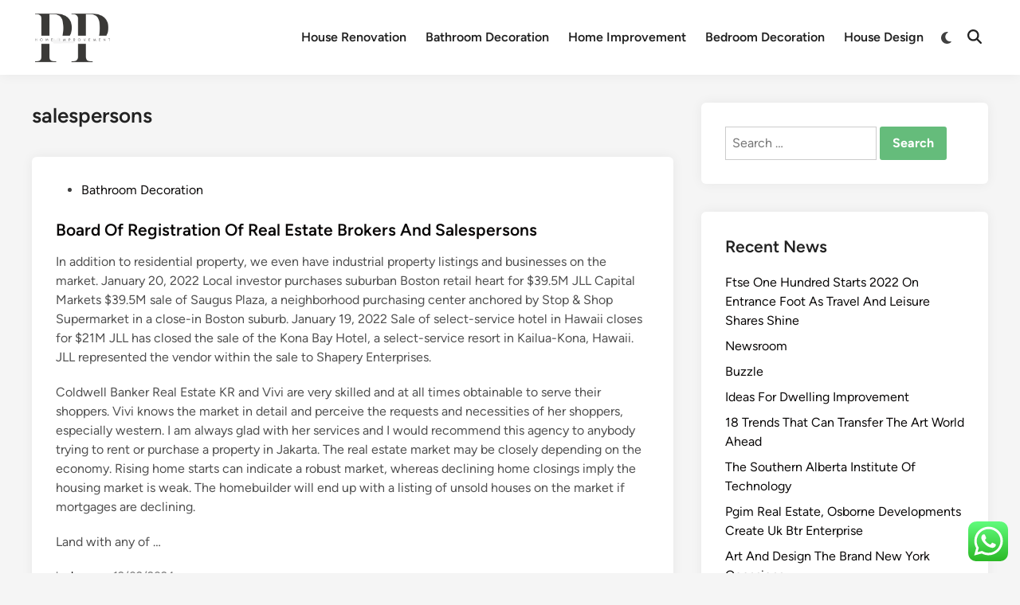

--- FILE ---
content_type: text/html; charset=UTF-8
request_url: https://pranoplaces.com/tag/salespersons
body_size: 11435
content:
<!doctype html><html lang="en-US" prefix="og: https://ogp.me/ns#"><head><meta charset="UTF-8"><meta name="viewport" content="width=device-width, initial-scale=1"><link rel="profile" href="https://gmpg.org/xfn/11"><title>salespersons - PP</title><meta name="robots" content="follow, noindex"/><meta property="og:locale" content="en_US" /><meta property="og:type" content="article" /><meta property="og:title" content="salespersons - PP" /><meta property="og:url" content="https://pranoplaces.com/tag/salespersons" /><meta property="og:site_name" content="PP" /><meta name="twitter:card" content="summary_large_image" /><meta name="twitter:title" content="salespersons - PP" /><meta name="twitter:label1" content="Posts" /><meta name="twitter:data1" content="2" /> <script type="application/ld+json" class="rank-math-schema-pro">{"@context":"https://schema.org","@graph":[{"@type":"Person","@id":"https://pranoplaces.com/#person","name":"PP","image":{"@type":"ImageObject","@id":"https://pranoplaces.com/#logo","url":"https://pranoplaces.com/wp-content/uploads/2024/11/cropped-Pink_And_Blue_Retro_Modern_Y2K_Streetwear_Logo__4_-removebg-preview-1-150x150.png","contentUrl":"https://pranoplaces.com/wp-content/uploads/2024/11/cropped-Pink_And_Blue_Retro_Modern_Y2K_Streetwear_Logo__4_-removebg-preview-1-150x150.png","caption":"PP","inLanguage":"en-US"}},{"@type":"WebSite","@id":"https://pranoplaces.com/#website","url":"https://pranoplaces.com","name":"PP","publisher":{"@id":"https://pranoplaces.com/#person"},"inLanguage":"en-US"},{"@type":"BreadcrumbList","@id":"https://pranoplaces.com/tag/salespersons#breadcrumb","itemListElement":[{"@type":"ListItem","position":"1","item":{"@id":"https://pranoplaces.com","name":"Home"}},{"@type":"ListItem","position":"2","item":{"@id":"https://pranoplaces.com/tag/salespersons","name":"salespersons"}}]},{"@type":"CollectionPage","@id":"https://pranoplaces.com/tag/salespersons#webpage","url":"https://pranoplaces.com/tag/salespersons","name":"salespersons - PP","isPartOf":{"@id":"https://pranoplaces.com/#website"},"inLanguage":"en-US","breadcrumb":{"@id":"https://pranoplaces.com/tag/salespersons#breadcrumb"}}]}</script> <link rel="alternate" type="application/rss+xml" title="PP &raquo; Feed" href="https://pranoplaces.com/feed" /><link rel="alternate" type="application/rss+xml" title="PP &raquo; salespersons Tag Feed" href="https://pranoplaces.com/tag/salespersons/feed" /><link data-optimized="2" rel="stylesheet" href="https://pranoplaces.com/wp-content/litespeed/css/9e79ff11a0852a8a10c3bd621392938a.css?ver=3b088" /> <script src="https://pranoplaces.com/wp-includes/js/jquery/jquery.min.js?ver=3.7.1" id="jquery-core-js"></script> <link rel="https://api.w.org/" href="https://pranoplaces.com/wp-json/" /><link rel="alternate" title="JSON" type="application/json" href="https://pranoplaces.com/wp-json/wp/v2/tags/1757" /><link rel="EditURI" type="application/rsd+xml" title="RSD" href="https://pranoplaces.com/xmlrpc.php?rsd" /><meta name="generator" content="WordPress 6.9" /><link rel="icon" href="https://pranoplaces.com/wp-content/uploads/2024/11/cropped-Pink_And_Blue_Retro_Modern_Y2K_Streetwear_Logo__4_-removebg-preview-1-150x150.png" sizes="32x32" /><link rel="icon" href="https://pranoplaces.com/wp-content/uploads/2024/11/cropped-Pink_And_Blue_Retro_Modern_Y2K_Streetwear_Logo__4_-removebg-preview-1.png" sizes="192x192" /><link rel="apple-touch-icon" href="https://pranoplaces.com/wp-content/uploads/2024/11/cropped-Pink_And_Blue_Retro_Modern_Y2K_Streetwear_Logo__4_-removebg-preview-1.png" /><meta name="msapplication-TileImage" content="https://pranoplaces.com/wp-content/uploads/2024/11/cropped-Pink_And_Blue_Retro_Modern_Y2K_Streetwear_Logo__4_-removebg-preview-1.png" /></head><body class="archive tag tag-salespersons tag-1757 wp-custom-logo wp-embed-responsive wp-theme-hybridmag hybridmag-wide hm-cl-sep hm-right-sidebar th-hm-es hfeed hm-h-de hm-post-list hm-arc-img-ba hybridmagaif-left hm-footer-cols-3"><div id="page" class="site"><a class="skip-link screen-reader-text" href="#primary">Skip to content</a><header id="masthead" class="site-header hide-header-search"><div class="hm-header-inner-wrapper"><div class="hm-header-inner hm-container"><div class="hm-header-inner-left"></div><div class="site-branding-container"><div class="site-logo hm-light-mode-logo">
<a href="https://pranoplaces.com/" class="custom-logo-link" rel="home"><img width="312" height="200" src="https://pranoplaces.com/wp-content/uploads/2024/11/cropped-Pink_And_Blue_Retro_Modern_Y2K_Streetwear_Logo__4_-removebg-preview-1.png" class="custom-logo" alt="PP" decoding="async" fetchpriority="high" srcset="https://pranoplaces.com/wp-content/uploads/2024/11/cropped-Pink_And_Blue_Retro_Modern_Y2K_Streetwear_Logo__4_-removebg-preview-1.png 312w, https://pranoplaces.com/wp-content/uploads/2024/11/cropped-Pink_And_Blue_Retro_Modern_Y2K_Streetwear_Logo__4_-removebg-preview-1-300x192.png 300w" sizes="(max-width: 312px) 100vw, 312px" /></a></div><div class="site-branding"></div></div><nav id="site-navigation" class="main-navigation hm-menu desktop-only"><div class="menu-secondary-menu-container"><ul id="primary-menu" class="menu"><li id="menu-item-11111361" class="menu-item menu-item-type-taxonomy menu-item-object-category menu-item-11111361"><a href="https://pranoplaces.com/category/house-renovation">House Renovation</a></li><li id="menu-item-11111362" class="menu-item menu-item-type-taxonomy menu-item-object-category menu-item-11111362"><a href="https://pranoplaces.com/category/bathroom-decoration">Bathroom Decoration</a></li><li id="menu-item-11111363" class="menu-item menu-item-type-taxonomy menu-item-object-category menu-item-11111363"><a href="https://pranoplaces.com/category/home-improvement">Home Improvement</a></li><li id="menu-item-11111364" class="menu-item menu-item-type-taxonomy menu-item-object-category menu-item-11111364"><a href="https://pranoplaces.com/category/bedroom-decoration">Bedroom Decoration</a></li><li id="menu-item-11111365" class="menu-item menu-item-type-taxonomy menu-item-object-category menu-item-11111365"><a href="https://pranoplaces.com/category/house-design">House Design</a></li></ul></div></nav><div class="hm-header-gadgets"><div class="hm-light-dark-switch">
<button
class="hm-light-dark-toggle"
data-dark-text="Switch to dark mode"
data-light-text="Switch to light mode"
>
<span class="screen-reader-text">Switch to dark mode</span>
<span class="hm-light-icon">
<svg aria-hidden="true" role="img" focusable="false" xmlns="http://www.w3.org/2000/svg" width="1em" height="1em" viewBox="0 0 512 512" class="hm-svg-icon"><path d="M256 0c-13.3 0-24 10.7-24 24l0 64c0 13.3 10.7 24 24 24s24-10.7 24-24l0-64c0-13.3-10.7-24-24-24zm0 400c-13.3 0-24 10.7-24 24l0 64c0 13.3 10.7 24 24 24s24-10.7 24-24l0-64c0-13.3-10.7-24-24-24zM488 280c13.3 0 24-10.7 24-24s-10.7-24-24-24l-64 0c-13.3 0-24 10.7-24 24s10.7 24 24 24l64 0zM112 256c0-13.3-10.7-24-24-24l-64 0c-13.3 0-24 10.7-24 24s10.7 24 24 24l64 0c13.3 0 24-10.7 24-24zM437 108.9c9.4-9.4 9.4-24.6 0-33.9s-24.6-9.4-33.9 0l-45.3 45.3c-9.4 9.4-9.4 24.6 0 33.9s24.6 9.4 33.9 0L437 108.9zM154.2 357.8c-9.4-9.4-24.6-9.4-33.9 0L75 403.1c-9.4 9.4-9.4 24.6 0 33.9s24.6 9.4 33.9 0l45.3-45.3c9.4-9.4 9.4-24.6 0-33.9zM403.1 437c9.4 9.4 24.6 9.4 33.9 0s9.4-24.6 0-33.9l-45.3-45.3c-9.4-9.4-24.6-9.4-33.9 0s-9.4 24.6 0 33.9L403.1 437zM154.2 154.2c9.4-9.4 9.4-24.6 0-33.9L108.9 75c-9.4-9.4-24.6-9.4-33.9 0s-9.4 24.6 0 33.9l45.3 45.3c9.4 9.4 24.6 9.4 33.9 0zM256 368a112 112 0 1 0 0-224 112 112 0 1 0 0 224z"></path></svg>                    </span>
<span class="hm-dark-icon">
<svg aria-hidden="true" role="img" focusable="false" xmlns="http://www.w3.org/2000/svg" width="1em" height="1em" viewBox="0 0 512 512" class="hm-svg-icon"><path d="M223.5 32C100 32 0 132.3 0 256S100 480 223.5 480c60.6 0 115.5-24.2 155.8-63.4c5-4.9 6.3-12.5 3.1-18.7s-10.1-9.7-17-8.5c-9.8 1.7-19.8 2.6-30.1 2.6c-96.9 0-175.5-78.8-175.5-176c0-65.8 36-123.1 89.3-153.3c6.1-3.5 9.2-10.5 7.7-17.3s-7.3-11.9-14.3-12.5c-6.3-.5-12.6-.8-19-.8z" /></svg>                    </span>
</button></div><div class="hm-search-container">
<button
class="hm-search-toggle"
aria-expanded="false"
data-open-text="Open Search"
data-close-text="Close Search"
>
<span class="screen-reader-text">Open Search</span>
<span class="hm-search-icon"><svg aria-hidden="true" role="img" focusable="false" xmlns="http://www.w3.org/2000/svg" width="1em" height="1em" viewbox="0 0 512 512" class="hm-svg-icon"><path d="M416 208c0 45.9-14.9 88.3-40 122.7L502.6 457.4c12.5 12.5 12.5 32.8 0 45.3s-32.8 12.5-45.3 0L330.7 376c-34.4 25.2-76.8 40-122.7 40C93.1 416 0 322.9 0 208S93.1 0 208 0S416 93.1 416 208zM208 352a144 144 0 1 0 0-288 144 144 0 1 0 0 288z" /></svg></span>
<span class="hm-close-icon"><svg aria-hidden="true" role="img" focusable="false" xmlns="http://www.w3.org/2000/svg" width="1em" height="1em" viewBox="0 0 384 512" class="hm-svg-icon"><path d="M342.6 150.6c12.5-12.5 12.5-32.8 0-45.3s-32.8-12.5-45.3 0L192 210.7 86.6 105.4c-12.5-12.5-32.8-12.5-45.3 0s-12.5 32.8 0 45.3L146.7 256 41.4 361.4c-12.5 12.5-12.5 32.8 0 45.3s32.8 12.5 45.3 0L192 301.3 297.4 406.6c12.5 12.5 32.8 12.5 45.3 0s12.5-32.8 0-45.3L237.3 256 342.6 150.6z" /></svg></span>
</button><div class="hm-search-box" aria-expanded="false"><form role="search" method="get" class="search-form" action="https://pranoplaces.com/">
<label>
<span class="screen-reader-text">Search for:</span>
<input type="search" class="search-field" placeholder="Search &hellip;" value="" name="s" />
</label>
<input type="submit" class="search-submit" value="Search" /></form></div></div></div><div class="hm-header-inner-right"></div>
<button class="hm-mobile-menu-toggle">
<span class="screen-reader-text">Main Menu</span>
<svg aria-hidden="true" role="img" focusable="false" xmlns="http://www.w3.org/2000/svg" width="1em" height="1em" viewBox="0 0 448 512" class="hm-svg-icon"><path d="M0 96C0 78.3 14.3 64 32 64H416c17.7 0 32 14.3 32 32s-14.3 32-32 32H32C14.3 128 0 113.7 0 96zM0 256c0-17.7 14.3-32 32-32H416c17.7 0 32 14.3 32 32s-14.3 32-32 32H32c-17.7 0-32-14.3-32-32zM448 416c0 17.7-14.3 32-32 32H32c-17.7 0-32-14.3-32-32s14.3-32 32-32H416c17.7 0 32 14.3 32 32z" /></svg>        </button></div></div></header><div id="content" class="site-content"><div class="content-area hm-container"><main id="primary" class="site-main"><header class="page-header"><h1 class="page-title">salespersons</h1></header><div id="blog-entries"><article id="post-31918" class="post-31918 post type-post status-publish format-standard hentry category-bathroom-decoration tag-board tag-brokers tag-estate tag-registration tag-salespersons hm-entry"><div class="hm-article-inner"><header class="entry-header"><span class="cat-links"><span class="screen-reader-text">Posted in</span><ul class="post-categories"><li><a href="https://pranoplaces.com/category/bathroom-decoration" class="cat-65" rel="category" >Bathroom Decoration</a></li></ul></span><h2 class="entry-title"><a href="https://pranoplaces.com/board-of-registration-of-real-estate-brokers-and-salespersons.html" rel="bookmark">Board Of Registration Of Real Estate Brokers And Salespersons</a></h2></header><div class="entry-content-wrapper"><div class="entry-content"><p>In addition to residential property, we even have industrial property listings and businesses on the market. January 20, 2022 Local investor purchases suburban Boston retail heart for $39.5M JLL Capital Markets $39.5M sale of Saugus Plaza, a neighborhood purchasing center anchored by Stop &#038; Shop Supermarket in a close-in Boston suburb. January 19, 2022 Sale of select-service hotel in Hawaii closes for $21M JLL has closed the sale of the Kona Bay Hotel, a select-service resort in Kailua-Kona, Hawaii. JLL represented the vendor within the sale to Shapery Enterprises.</p><p>Coldwell Banker Real Estate KR and Vivi are very skilled and at all times obtainable to serve their shoppers. Vivi knows the market in detail and perceive the requests and necessities of her shoppers, especially western. I am always glad with her services and I would recommend this agency to anybody trying to rent or purchase a property in Jakarta. The real estate market may be closely depending on the economy. Rising home starts can indicate a robust market, whereas declining home closings imply the housing market is weak. The homebuilder will end up with a listing of unsold houses on the market if mortgages are declining.</p><p>Land with any of &hellip;</p></div><div class="entry-meta"><span class="byline">by <span class="author vcard"><a class="url fn n" href="https://pranoplaces.com/author/lawo">lawo</a></span></span><span class="hm-meta-sep">•</span><span class="posted-on"><a href="https://pranoplaces.com/board-of-registration-of-real-estate-brokers-and-salespersons.html" rel="bookmark"><time class="entry-date published updated" datetime="2024-02-12T14:46:41+07:00">12/02/2024</time></a></span></div></div></div></article><article id="post-32156" class="post-32156 post type-post status-publish format-standard hentry category-bathroom-decoration tag-board tag-brokers tag-estate tag-registration tag-salespersons hm-entry"><div class="hm-article-inner"><header class="entry-header"><span class="cat-links"><span class="screen-reader-text">Posted in</span><ul class="post-categories"><li><a href="https://pranoplaces.com/category/bathroom-decoration" class="cat-65" rel="category" >Bathroom Decoration</a></li></ul></span><h2 class="entry-title"><a href="https://pranoplaces.com/board-of-registration-of-real-estate-brokers-and-salespersons-2.html" rel="bookmark">Board Of Registration Of Real Estate Brokers And Salespersons</a></h2></header><div class="entry-content-wrapper"><div class="entry-content"><p>Full details are set out in the Disclaimer/Copyright and Privacy Statement hyperlinks beneath. # Some providers together with Mortgage, Insurance and Title &#038; Settlement are offered by the Long &#038; Foster Family of Companies. Whether you are excited about selling, checking your fairness place, or just fascinated out there, it is the query everyone starts with, how much is my house price. Texas Real Estate Commission Consumer Protection Notice Sotheby&#8217;s International Realty Affiliates LLC totally helps the rules of the Fair Housing Act and the Equal Opportunity Act. Sotheby&#8217;s International Realty, the Sotheby&#8217;s International Realty emblem, &#8220;For the Ongoing Collection of Life&#8221; and RESIDE are registered service marks owned or licensed to Sotheby&#8217;s International Realty Affiliates LLC.</p><p>Luxury real estate is sometimes used as a way to retailer worth, particularly by rich foreigners, without any particular try and lease it out. Some luxurious models in London and New York City have been used as a means for corrupt foreign government officers and businesspeople from nations with out robust rule of legislation to launder cash or to guard it from seizure. Find property data, real estate tax evaluation info and every thing you want to know about properties in Allegheny County. &hellip;</p></div><div class="entry-meta"><span class="byline">by <span class="author vcard"><a class="url fn n" href="https://pranoplaces.com/author/lawo">lawo</a></span></span><span class="hm-meta-sep">•</span><span class="posted-on"><a href="https://pranoplaces.com/board-of-registration-of-real-estate-brokers-and-salespersons-2.html" rel="bookmark"><time class="entry-date published updated" datetime="2023-09-16T14:48:41+07:00">16/09/2023</time></a></span></div></div></div></article></div></main><aside id="secondary" class="widget-area"><section id="search-4" class="widget widget_search"><form role="search" method="get" class="search-form" action="https://pranoplaces.com/">
<label>
<span class="screen-reader-text">Search for:</span>
<input type="search" class="search-field" placeholder="Search &hellip;" value="" name="s" />
</label>
<input type="submit" class="search-submit" value="Search" /></form></section><section id="recent-posts-4" class="widget widget_recent_entries"><h2 class="widget-title">Recent News</h2><ul><li>
<a href="https://pranoplaces.com/ftse-one-hundred-starts-2022-on-entrance-foot-as-travel-and-leisure-shares-shine.html">Ftse One Hundred Starts 2022 On Entrance Foot As Travel And Leisure Shares Shine</a></li><li>
<a href="https://pranoplaces.com/newsroom.html">Newsroom</a></li><li>
<a href="https://pranoplaces.com/buzzle.html">Buzzle</a></li><li>
<a href="https://pranoplaces.com/ideas-for-dwelling-improvement.html">Ideas For Dwelling Improvement</a></li><li>
<a href="https://pranoplaces.com/18-trends-that-can-transfer-the-art-world-ahead.html">18 Trends That Can Transfer The Art World Ahead</a></li><li>
<a href="https://pranoplaces.com/the-southern-alberta-institute-of-technology.html">The Southern Alberta Institute Of Technology</a></li><li>
<a href="https://pranoplaces.com/pgim-real-estate-osborne-developments-create-uk-btr-enterprise.html">Pgim Real Estate, Osborne Developments Create Uk Btr Enterprise</a></li><li>
<a href="https://pranoplaces.com/art-and-design-the-brand-new-york-occasions.html">Art And Design The Brand New York Occasions</a></li><li>
<a href="https://pranoplaces.com/50-diy-home-improvement-initiatives-beneath-50.html">50 Diy Home Improvement Initiatives Beneath $50</a></li><li>
<a href="https://pranoplaces.com/home-enchancment-for-eternal-houses-2.html">Home Enchancment For Eternal Houses</a></li></ul></section><section id="tag_cloud-2" class="widget widget_tag_cloud"><h2 class="widget-title">Tags</h2><div class="tagcloud"><a href="https://pranoplaces.com/tag/adorning" class="tag-cloud-link tag-link-111 tag-link-position-1" style="font-size: 9.6153846153846pt;" aria-label="adorning (30 items)">adorning</a>
<a href="https://pranoplaces.com/tag/after" class="tag-cloud-link tag-link-134 tag-link-position-2" style="font-size: 8.4307692307692pt;" aria-label="after (23 items)">after</a>
<a href="https://pranoplaces.com/tag/automotive" class="tag-cloud-link tag-link-235 tag-link-position-3" style="font-size: 9.5076923076923pt;" aria-label="automotive (29 items)">automotive</a>
<a href="https://pranoplaces.com/tag/bathroom" class="tag-cloud-link tag-link-256 tag-link-position-4" style="font-size: 11.230769230769pt;" aria-label="bathroom (43 items)">bathroom</a>
<a href="https://pranoplaces.com/tag/bedroom" class="tag-cloud-link tag-link-263 tag-link-position-5" style="font-size: 10.907692307692pt;" aria-label="bedroom (40 items)">bedroom</a>
<a href="https://pranoplaces.com/tag/business" class="tag-cloud-link tag-link-340 tag-link-position-6" style="font-size: 16.615384615385pt;" aria-label="business (136 items)">business</a>
<a href="https://pranoplaces.com/tag/concepts" class="tag-cloud-link tag-link-471 tag-link-position-7" style="font-size: 11.984615384615pt;" aria-label="concepts (50 items)">concepts</a>
<a href="https://pranoplaces.com/tag/design" class="tag-cloud-link tag-link-598 tag-link-position-8" style="font-size: 11.123076923077pt;" aria-label="design (42 items)">design</a>
<a href="https://pranoplaces.com/tag/dwelling" class="tag-cloud-link tag-link-671 tag-link-position-9" style="font-size: 8.2153846153846pt;" aria-label="dwelling (22 items)">dwelling</a>
<a href="https://pranoplaces.com/tag/education" class="tag-cloud-link tag-link-685 tag-link-position-10" style="font-size: 10.369230769231pt;" aria-label="education (35 items)">education</a>
<a href="https://pranoplaces.com/tag/enchancment" class="tag-cloud-link tag-link-711 tag-link-position-11" style="font-size: 8.9692307692308pt;" aria-label="enchancment (26 items)">enchancment</a>
<a href="https://pranoplaces.com/tag/enhancements" class="tag-cloud-link tag-link-721 tag-link-position-12" style="font-size: 10.046153846154pt;" aria-label="enhancements (33 items)">enhancements</a>
<a href="https://pranoplaces.com/tag/estate" class="tag-cloud-link tag-link-735 tag-link-position-13" style="font-size: 10.8pt;" aria-label="estate (39 items)">estate</a>
<a href="https://pranoplaces.com/tag/fashion" class="tag-cloud-link tag-link-790 tag-link-position-14" style="font-size: 11.015384615385pt;" aria-label="fashion (41 items)">fashion</a>
<a href="https://pranoplaces.com/tag/finest" class="tag-cloud-link tag-link-812 tag-link-position-15" style="font-size: 8pt;" aria-label="finest (21 items)">finest</a>
<a href="https://pranoplaces.com/tag/greatest" class="tag-cloud-link tag-link-914 tag-link-position-16" style="font-size: 8.9692307692308pt;" aria-label="greatest (26 items)">greatest</a>
<a href="https://pranoplaces.com/tag/health" class="tag-cloud-link tag-link-945 tag-link-position-17" style="font-size: 14.461538461538pt;" aria-label="health (87 items)">health</a>
<a href="https://pranoplaces.com/tag/homes" class="tag-cloud-link tag-link-972 tag-link-position-18" style="font-size: 9.9384615384615pt;" aria-label="homes (32 items)">homes</a>
<a href="https://pranoplaces.com/tag/house" class="tag-cloud-link tag-link-982 tag-link-position-19" style="font-size: 18.876923076923pt;" aria-label="house (221 items)">house</a>
<a href="https://pranoplaces.com/tag/houses" class="tag-cloud-link tag-link-987 tag-link-position-20" style="font-size: 8pt;" aria-label="houses (21 items)">houses</a>
<a href="https://pranoplaces.com/tag/ideas" class="tag-cloud-link tag-link-1001 tag-link-position-21" style="font-size: 16.184615384615pt;" aria-label="ideas (125 items)">ideas</a>
<a href="https://pranoplaces.com/tag/improvement" class="tag-cloud-link tag-link-1018 tag-link-position-22" style="font-size: 22pt;" aria-label="improvement (437 items)">improvement</a>
<a href="https://pranoplaces.com/tag/improvements" class="tag-cloud-link tag-link-1019 tag-link-position-23" style="font-size: 10.8pt;" aria-label="improvements (39 items)">improvements</a>
<a href="https://pranoplaces.com/tag/information" class="tag-cloud-link tag-link-1044 tag-link-position-24" style="font-size: 10.8pt;" aria-label="information (39 items)">information</a>
<a href="https://pranoplaces.com/tag/initiatives" class="tag-cloud-link tag-link-1047 tag-link-position-25" style="font-size: 11.876923076923pt;" aria-label="initiatives (49 items)">initiatives</a>
<a href="https://pranoplaces.com/tag/latest" class="tag-cloud-link tag-link-1148 tag-link-position-26" style="font-size: 8.4307692307692pt;" aria-label="latest (23 items)">latest</a>
<a href="https://pranoplaces.com/tag/leisure" class="tag-cloud-link tag-link-1164 tag-link-position-27" style="font-size: 10.692307692308pt;" aria-label="leisure (38 items)">leisure</a>
<a href="https://pranoplaces.com/tag/loans" class="tag-cloud-link tag-link-1188 tag-link-position-28" style="font-size: 8.9692307692308pt;" aria-label="loans (26 items)">loans</a>
<a href="https://pranoplaces.com/tag/means" class="tag-cloud-link tag-link-1261 tag-link-position-29" style="font-size: 9.5076923076923pt;" aria-label="means (29 items)">means</a>
<a href="https://pranoplaces.com/tag/newest" class="tag-cloud-link tag-link-1361 tag-link-position-30" style="font-size: 10.046153846154pt;" aria-label="newest (33 items)">newest</a>
<a href="https://pranoplaces.com/tag/online" class="tag-cloud-link tag-link-1401 tag-link-position-31" style="font-size: 12.846153846154pt;" aria-label="online (60 items)">online</a>
<a href="https://pranoplaces.com/tag/personal" class="tag-cloud-link tag-link-1473 tag-link-position-32" style="font-size: 8.9692307692308pt;" aria-label="personal (26 items)">personal</a>
<a href="https://pranoplaces.com/tag/project" class="tag-cloud-link tag-link-1574 tag-link-position-33" style="font-size: 9.8307692307692pt;" aria-label="project (31 items)">project</a>
<a href="https://pranoplaces.com/tag/projects" class="tag-cloud-link tag-link-1575 tag-link-position-34" style="font-size: 10.476923076923pt;" aria-label="projects (36 items)">projects</a>
<a href="https://pranoplaces.com/tag/property" class="tag-cloud-link tag-link-1587 tag-link-position-35" style="font-size: 8.2153846153846pt;" aria-label="property (22 items)">property</a>
<a href="https://pranoplaces.com/tag/refinancing" class="tag-cloud-link tag-link-1656 tag-link-position-36" style="font-size: 8.7538461538462pt;" aria-label="refinancing (25 items)">refinancing</a>
<a href="https://pranoplaces.com/tag/renovation" class="tag-cloud-link tag-link-1684 tag-link-position-37" style="font-size: 14.892307692308pt;" aria-label="renovation (95 items)">renovation</a>
<a href="https://pranoplaces.com/tag/residence" class="tag-cloud-link tag-link-1703 tag-link-position-38" style="font-size: 11.661538461538pt;" aria-label="residence (47 items)">residence</a>
<a href="https://pranoplaces.com/tag/small" class="tag-cloud-link tag-link-1864 tag-link-position-39" style="font-size: 10.046153846154pt;" aria-label="small (33 items)">small</a>
<a href="https://pranoplaces.com/tag/suggestions" class="tag-cloud-link tag-link-1971 tag-link-position-40" style="font-size: 9.5076923076923pt;" aria-label="suggestions (29 items)">suggestions</a>
<a href="https://pranoplaces.com/tag/tasks" class="tag-cloud-link tag-link-2002 tag-link-position-41" style="font-size: 12.092307692308pt;" aria-label="tasks (51 items)">tasks</a>
<a href="https://pranoplaces.com/tag/technology" class="tag-cloud-link tag-link-2011 tag-link-position-42" style="font-size: 14.138461538462pt;" aria-label="technology (80 items)">technology</a>
<a href="https://pranoplaces.com/tag/travel" class="tag-cloud-link tag-link-2092 tag-link-position-43" style="font-size: 12.2pt;" aria-label="travel (53 items)">travel</a>
<a href="https://pranoplaces.com/tag/value" class="tag-cloud-link tag-link-2173 tag-link-position-44" style="font-size: 11.123076923077pt;" aria-label="value (42 items)">value</a>
<a href="https://pranoplaces.com/tag/worth" class="tag-cloud-link tag-link-2261 tag-link-position-45" style="font-size: 9.5076923076923pt;" aria-label="worth (29 items)">worth</a></div></section><section id="nav_menu-2" class="widget widget_nav_menu"><h2 class="widget-title">About Us</h2></section><section id="execphp-3" class="widget widget_execphp"><h2 class="widget-title">Partner Links</h2><div class="execphpwidget"></div></section><section id="execphp-4" class="widget widget_execphp"><h2 class="widget-title">Partner Link Backlink</h2><div class="execphpwidget"></div></section><section id="custom_html-3" class="widget_text widget widget_custom_html"><div class="textwidget custom-html-widget"><meta name='outreach_verification' content='iBPFhSmJWGG1WFjuk6LA' /></div></section><section id="execphp-6" class="widget widget_execphp"><div class="execphpwidget"></div></section></aside></div></div><footer id="colophon" class="site-footer"><div class="hm-footer-widget-area"><div class="hm-container hm-footer-widgets-inner"><div class="hm-footer-column"></div><div class="hm-footer-column"></div><div class="hm-footer-column"></div></div></div><div class="hm-footer-bottom"><div class="hm-container hm-footer-bottom-content"><div class="hm-footer-copyright">
Copyright &#169; 2026 <a href="https://pranoplaces.com/" title="PP" >PP</a>.</div><div class="hm-designer-credit">
Powered by <a href="https://wordpress.org" target="_blank">WordPress</a> and <a href="https://themezhut.com/themes/hybridmag/" target="_blank">HybridMag</a>.</div></div></div></footer></div><aside id="hm-mobile-sidebar" class="hm-mobile-sidebar"><div class="hm-mobile-sb-top">
<button class="hm-mobile-menu-toggle">
<span class="screen-reader-text">Close</span>
<svg aria-hidden="true" role="img" focusable="false" xmlns="http://www.w3.org/2000/svg" width="1em" height="1em" viewBox="0 0 384 512" class="hm-svg-icon"><path d="M342.6 150.6c12.5-12.5 12.5-32.8 0-45.3s-32.8-12.5-45.3 0L192 210.7 86.6 105.4c-12.5-12.5-32.8-12.5-45.3 0s-12.5 32.8 0 45.3L146.7 256 41.4 361.4c-12.5 12.5-12.5 32.8 0 45.3s32.8 12.5 45.3 0L192 301.3 297.4 406.6c12.5 12.5 32.8 12.5 45.3 0s12.5-32.8 0-45.3L237.3 256 342.6 150.6z" /></svg>		</button></div><div class="hm-mobile-menu-main hm-mobile-menu"><div class="menu-secondary-menu-container"><ul id="primary-menu" class="menu"><li class="menu-item menu-item-type-taxonomy menu-item-object-category menu-item-11111361"><a href="https://pranoplaces.com/category/house-renovation">House Renovation</a></li><li class="menu-item menu-item-type-taxonomy menu-item-object-category menu-item-11111362"><a href="https://pranoplaces.com/category/bathroom-decoration">Bathroom Decoration</a></li><li class="menu-item menu-item-type-taxonomy menu-item-object-category menu-item-11111363"><a href="https://pranoplaces.com/category/home-improvement">Home Improvement</a></li><li class="menu-item menu-item-type-taxonomy menu-item-object-category menu-item-11111364"><a href="https://pranoplaces.com/category/bedroom-decoration">Bedroom Decoration</a></li><li class="menu-item menu-item-type-taxonomy menu-item-object-category menu-item-11111365"><a href="https://pranoplaces.com/category/house-design">House Design</a></li></ul></div></div><div class="hm-light-dark-switch">
<button
class="hm-light-dark-toggle"
data-dark-text="Switch to dark mode"
data-light-text="Switch to light mode"
>
<span class="screen-reader-text">Switch to dark mode</span>
<span class="hm-light-icon">
<svg aria-hidden="true" role="img" focusable="false" xmlns="http://www.w3.org/2000/svg" width="1em" height="1em" viewBox="0 0 512 512" class="hm-svg-icon"><path d="M256 0c-13.3 0-24 10.7-24 24l0 64c0 13.3 10.7 24 24 24s24-10.7 24-24l0-64c0-13.3-10.7-24-24-24zm0 400c-13.3 0-24 10.7-24 24l0 64c0 13.3 10.7 24 24 24s24-10.7 24-24l0-64c0-13.3-10.7-24-24-24zM488 280c13.3 0 24-10.7 24-24s-10.7-24-24-24l-64 0c-13.3 0-24 10.7-24 24s10.7 24 24 24l64 0zM112 256c0-13.3-10.7-24-24-24l-64 0c-13.3 0-24 10.7-24 24s10.7 24 24 24l64 0c13.3 0 24-10.7 24-24zM437 108.9c9.4-9.4 9.4-24.6 0-33.9s-24.6-9.4-33.9 0l-45.3 45.3c-9.4 9.4-9.4 24.6 0 33.9s24.6 9.4 33.9 0L437 108.9zM154.2 357.8c-9.4-9.4-24.6-9.4-33.9 0L75 403.1c-9.4 9.4-9.4 24.6 0 33.9s24.6 9.4 33.9 0l45.3-45.3c9.4-9.4 9.4-24.6 0-33.9zM403.1 437c9.4 9.4 24.6 9.4 33.9 0s9.4-24.6 0-33.9l-45.3-45.3c-9.4-9.4-24.6-9.4-33.9 0s-9.4 24.6 0 33.9L403.1 437zM154.2 154.2c9.4-9.4 9.4-24.6 0-33.9L108.9 75c-9.4-9.4-24.6-9.4-33.9 0s-9.4 24.6 0 33.9l45.3 45.3c9.4 9.4 24.6 9.4 33.9 0zM256 368a112 112 0 1 0 0-224 112 112 0 1 0 0 224z"></path></svg>                    </span>
<span class="hm-dark-icon">
<svg aria-hidden="true" role="img" focusable="false" xmlns="http://www.w3.org/2000/svg" width="1em" height="1em" viewBox="0 0 512 512" class="hm-svg-icon"><path d="M223.5 32C100 32 0 132.3 0 256S100 480 223.5 480c60.6 0 115.5-24.2 155.8-63.4c5-4.9 6.3-12.5 3.1-18.7s-10.1-9.7-17-8.5c-9.8 1.7-19.8 2.6-30.1 2.6c-96.9 0-175.5-78.8-175.5-176c0-65.8 36-123.1 89.3-153.3c6.1-3.5 9.2-10.5 7.7-17.3s-7.3-11.9-14.3-12.5c-6.3-.5-12.6-.8-19-.8z" /></svg>                    </span>
</button></div></aside> <script type="text/javascript">var _acic={dataProvider:10};(function(){var e=document.createElement("script");e.type="text/javascript";e.async=true;e.src="https://www.acint.net/aci.js";var t=document.getElementsByTagName("script")[0];t.parentNode.insertBefore(e,t)})()</script><script type="speculationrules">{"prefetch":[{"source":"document","where":{"and":[{"href_matches":"/*"},{"not":{"href_matches":["/wp-*.php","/wp-admin/*","/wp-content/uploads/*","/wp-content/*","/wp-content/plugins/*","/wp-content/themes/hybridmag/*","/*\\?(.+)"]}},{"not":{"selector_matches":"a[rel~=\"nofollow\"]"}},{"not":{"selector_matches":".no-prefetch, .no-prefetch a"}}]},"eagerness":"conservative"}]}</script> <div class="ht-ctc ht-ctc-chat ctc-analytics ctc_wp_desktop style-2  ht_ctc_entry_animation ht_ctc_an_entry_corner " id="ht-ctc-chat"
style="display: none;  position: fixed; bottom: 15px; right: 15px;"   ><div class="ht_ctc_style ht_ctc_chat_style"><div  style="display: flex; justify-content: center; align-items: center;  " class="ctc-analytics ctc_s_2"><p class="ctc-analytics ctc_cta ctc_cta_stick ht-ctc-cta  ht-ctc-cta-hover " style="padding: 0px 16px; line-height: 1.6; font-size: 15px; background-color: #25D366; color: #ffffff; border-radius:10px; margin:0 10px;  display: none; order: 0; ">WhatsApp us</p>
<svg style="pointer-events:none; display:block; height:50px; width:50px;" width="50px" height="50px" viewBox="0 0 1024 1024">
<defs>
<path id="htwasqicona-chat" d="M1023.941 765.153c0 5.606-.171 17.766-.508 27.159-.824 22.982-2.646 52.639-5.401 66.151-4.141 20.306-10.392 39.472-18.542 55.425-9.643 18.871-21.943 35.775-36.559 50.364-14.584 14.56-31.472 26.812-50.315 36.416-16.036 8.172-35.322 14.426-55.744 18.549-13.378 2.701-42.812 4.488-65.648 5.3-9.402.336-21.564.505-27.15.505l-504.226-.081c-5.607 0-17.765-.172-27.158-.509-22.983-.824-52.639-2.646-66.152-5.4-20.306-4.142-39.473-10.392-55.425-18.542-18.872-9.644-35.775-21.944-50.364-36.56-14.56-14.584-26.812-31.471-36.415-50.314-8.174-16.037-14.428-35.323-18.551-55.744-2.7-13.378-4.487-42.812-5.3-65.649-.334-9.401-.503-21.563-.503-27.148l.08-504.228c0-5.607.171-17.766.508-27.159.825-22.983 2.646-52.639 5.401-66.151 4.141-20.306 10.391-39.473 18.542-55.426C34.154 93.24 46.455 76.336 61.07 61.747c14.584-14.559 31.472-26.812 50.315-36.416 16.037-8.172 35.324-14.426 55.745-18.549 13.377-2.701 42.812-4.488 65.648-5.3 9.402-.335 21.565-.504 27.149-.504l504.227.081c5.608 0 17.766.171 27.159.508 22.983.825 52.638 2.646 66.152 5.401 20.305 4.141 39.472 10.391 55.425 18.542 18.871 9.643 35.774 21.944 50.363 36.559 14.559 14.584 26.812 31.471 36.415 50.315 8.174 16.037 14.428 35.323 18.551 55.744 2.7 13.378 4.486 42.812 5.3 65.649.335 9.402.504 21.564.504 27.15l-.082 504.226z"/>
</defs>
<linearGradient id="htwasqiconb-chat" gradientUnits="userSpaceOnUse" x1="512.001" y1=".978" x2="512.001" y2="1025.023">
<stop offset="0" stop-color="#61fd7d"/>
<stop offset="1" stop-color="#2bb826"/>
</linearGradient>
<use xlink:href="#htwasqicona-chat" overflow="visible" style="fill: url(#htwasqiconb-chat)" fill="url(#htwasqiconb-chat)"/>
<g>
<path style="fill: #FFFFFF;" fill="#FFF" d="M783.302 243.246c-69.329-69.387-161.529-107.619-259.763-107.658-202.402 0-367.133 164.668-367.214 367.072-.026 64.699 16.883 127.854 49.017 183.522l-52.096 190.229 194.665-51.047c53.636 29.244 114.022 44.656 175.482 44.682h.151c202.382 0 367.128-164.688 367.21-367.094.039-98.087-38.121-190.319-107.452-259.706zM523.544 808.047h-.125c-54.767-.021-108.483-14.729-155.344-42.529l-11.146-6.612-115.517 30.293 30.834-112.592-7.259-11.544c-30.552-48.579-46.688-104.729-46.664-162.379.066-168.229 136.985-305.096 305.339-305.096 81.521.031 158.154 31.811 215.779 89.482s89.342 134.332 89.312 215.859c-.066 168.243-136.984 305.118-305.209 305.118zm167.415-228.515c-9.177-4.591-54.286-26.782-62.697-29.843-8.41-3.062-14.526-4.592-20.645 4.592-6.115 9.182-23.699 29.843-29.053 35.964-5.352 6.122-10.704 6.888-19.879 2.296-9.176-4.591-38.74-14.277-73.786-45.526-27.275-24.319-45.691-54.359-51.043-63.543-5.352-9.183-.569-14.146 4.024-18.72 4.127-4.109 9.175-10.713 13.763-16.069 4.587-5.355 6.117-9.183 9.175-15.304 3.059-6.122 1.529-11.479-.765-16.07-2.293-4.591-20.644-49.739-28.29-68.104-7.447-17.886-15.013-15.466-20.645-15.747-5.346-.266-11.469-.322-17.585-.322s-16.057 2.295-24.467 11.478-32.113 31.374-32.113 76.521c0 45.147 32.877 88.764 37.465 94.885 4.588 6.122 64.699 98.771 156.741 138.502 21.892 9.45 38.982 15.094 52.308 19.322 21.98 6.979 41.982 5.995 57.793 3.634 17.628-2.633 54.284-22.189 61.932-43.615 7.646-21.427 7.646-39.791 5.352-43.617-2.294-3.826-8.41-6.122-17.585-10.714z"/>
</g>
</svg></div></div></div>
<span class="ht_ctc_chat_data" data-settings="{&quot;number&quot;:&quot;6289634888810&quot;,&quot;pre_filled&quot;:&quot;&quot;,&quot;dis_m&quot;:&quot;show&quot;,&quot;dis_d&quot;:&quot;show&quot;,&quot;css&quot;:&quot;cursor: pointer; z-index: 99999999;&quot;,&quot;pos_d&quot;:&quot;position: fixed; bottom: 15px; right: 15px;&quot;,&quot;pos_m&quot;:&quot;position: fixed; bottom: 15px; right: 15px;&quot;,&quot;side_d&quot;:&quot;right&quot;,&quot;side_m&quot;:&quot;right&quot;,&quot;schedule&quot;:&quot;no&quot;,&quot;se&quot;:150,&quot;ani&quot;:&quot;no-animation&quot;,&quot;url_target_d&quot;:&quot;_blank&quot;,&quot;ga&quot;:&quot;yes&quot;,&quot;gtm&quot;:&quot;1&quot;,&quot;fb&quot;:&quot;yes&quot;,&quot;webhook_format&quot;:&quot;json&quot;,&quot;g_init&quot;:&quot;default&quot;,&quot;g_an_event_name&quot;:&quot;click to chat&quot;,&quot;gtm_event_name&quot;:&quot;Click to Chat&quot;,&quot;pixel_event_name&quot;:&quot;Click to Chat by HoliThemes&quot;}" data-rest="c1ce118ba2"></span> <script id="ht_ctc_app_js-js-extra">var ht_ctc_chat_var = {"number":"6289634888810","pre_filled":"","dis_m":"show","dis_d":"show","css":"cursor: pointer; z-index: 99999999;","pos_d":"position: fixed; bottom: 15px; right: 15px;","pos_m":"position: fixed; bottom: 15px; right: 15px;","side_d":"right","side_m":"right","schedule":"no","se":"150","ani":"no-animation","url_target_d":"_blank","ga":"yes","gtm":"1","fb":"yes","webhook_format":"json","g_init":"default","g_an_event_name":"click to chat","gtm_event_name":"Click to Chat","pixel_event_name":"Click to Chat by HoliThemes"};
var ht_ctc_variables = {"g_an_event_name":"click to chat","gtm_event_name":"Click to Chat","pixel_event_type":"trackCustom","pixel_event_name":"Click to Chat by HoliThemes","g_an_params":["g_an_param_1","g_an_param_2","g_an_param_3"],"g_an_param_1":{"key":"number","value":"{number}"},"g_an_param_2":{"key":"title","value":"{title}"},"g_an_param_3":{"key":"url","value":"{url}"},"pixel_params":["pixel_param_1","pixel_param_2","pixel_param_3","pixel_param_4"],"pixel_param_1":{"key":"Category","value":"Click to Chat for WhatsApp"},"pixel_param_2":{"key":"ID","value":"{number}"},"pixel_param_3":{"key":"Title","value":"{title}"},"pixel_param_4":{"key":"URL","value":"{url}"},"gtm_params":["gtm_param_1","gtm_param_2","gtm_param_3","gtm_param_4","gtm_param_5"],"gtm_param_1":{"key":"type","value":"chat"},"gtm_param_2":{"key":"number","value":"{number}"},"gtm_param_3":{"key":"title","value":"{title}"},"gtm_param_4":{"key":"url","value":"{url}"},"gtm_param_5":{"key":"ref","value":"dataLayer push"}};
//# sourceURL=ht_ctc_app_js-js-extra</script> <script id="wp-emoji-settings" type="application/json">{"baseUrl":"https://s.w.org/images/core/emoji/17.0.2/72x72/","ext":".png","svgUrl":"https://s.w.org/images/core/emoji/17.0.2/svg/","svgExt":".svg","source":{"concatemoji":"https://pranoplaces.com/wp-includes/js/wp-emoji-release.min.js?ver=6.9"}}</script> <script type="module">/*! This file is auto-generated */
const a=JSON.parse(document.getElementById("wp-emoji-settings").textContent),o=(window._wpemojiSettings=a,"wpEmojiSettingsSupports"),s=["flag","emoji"];function i(e){try{var t={supportTests:e,timestamp:(new Date).valueOf()};sessionStorage.setItem(o,JSON.stringify(t))}catch(e){}}function c(e,t,n){e.clearRect(0,0,e.canvas.width,e.canvas.height),e.fillText(t,0,0);t=new Uint32Array(e.getImageData(0,0,e.canvas.width,e.canvas.height).data);e.clearRect(0,0,e.canvas.width,e.canvas.height),e.fillText(n,0,0);const a=new Uint32Array(e.getImageData(0,0,e.canvas.width,e.canvas.height).data);return t.every((e,t)=>e===a[t])}function p(e,t){e.clearRect(0,0,e.canvas.width,e.canvas.height),e.fillText(t,0,0);var n=e.getImageData(16,16,1,1);for(let e=0;e<n.data.length;e++)if(0!==n.data[e])return!1;return!0}function u(e,t,n,a){switch(t){case"flag":return n(e,"\ud83c\udff3\ufe0f\u200d\u26a7\ufe0f","\ud83c\udff3\ufe0f\u200b\u26a7\ufe0f")?!1:!n(e,"\ud83c\udde8\ud83c\uddf6","\ud83c\udde8\u200b\ud83c\uddf6")&&!n(e,"\ud83c\udff4\udb40\udc67\udb40\udc62\udb40\udc65\udb40\udc6e\udb40\udc67\udb40\udc7f","\ud83c\udff4\u200b\udb40\udc67\u200b\udb40\udc62\u200b\udb40\udc65\u200b\udb40\udc6e\u200b\udb40\udc67\u200b\udb40\udc7f");case"emoji":return!a(e,"\ud83e\u1fac8")}return!1}function f(e,t,n,a){let r;const o=(r="undefined"!=typeof WorkerGlobalScope&&self instanceof WorkerGlobalScope?new OffscreenCanvas(300,150):document.createElement("canvas")).getContext("2d",{willReadFrequently:!0}),s=(o.textBaseline="top",o.font="600 32px Arial",{});return e.forEach(e=>{s[e]=t(o,e,n,a)}),s}function r(e){var t=document.createElement("script");t.src=e,t.defer=!0,document.head.appendChild(t)}a.supports={everything:!0,everythingExceptFlag:!0},new Promise(t=>{let n=function(){try{var e=JSON.parse(sessionStorage.getItem(o));if("object"==typeof e&&"number"==typeof e.timestamp&&(new Date).valueOf()<e.timestamp+604800&&"object"==typeof e.supportTests)return e.supportTests}catch(e){}return null}();if(!n){if("undefined"!=typeof Worker&&"undefined"!=typeof OffscreenCanvas&&"undefined"!=typeof URL&&URL.createObjectURL&&"undefined"!=typeof Blob)try{var e="postMessage("+f.toString()+"("+[JSON.stringify(s),u.toString(),c.toString(),p.toString()].join(",")+"));",a=new Blob([e],{type:"text/javascript"});const r=new Worker(URL.createObjectURL(a),{name:"wpTestEmojiSupports"});return void(r.onmessage=e=>{i(n=e.data),r.terminate(),t(n)})}catch(e){}i(n=f(s,u,c,p))}t(n)}).then(e=>{for(const n in e)a.supports[n]=e[n],a.supports.everything=a.supports.everything&&a.supports[n],"flag"!==n&&(a.supports.everythingExceptFlag=a.supports.everythingExceptFlag&&a.supports[n]);var t;a.supports.everythingExceptFlag=a.supports.everythingExceptFlag&&!a.supports.flag,a.supports.everything||((t=a.source||{}).concatemoji?r(t.concatemoji):t.wpemoji&&t.twemoji&&(r(t.twemoji),r(t.wpemoji)))});
//# sourceURL=https://pranoplaces.com/wp-includes/js/wp-emoji-loader.min.js</script> <div class="mads-block"></div><script data-optimized="1" src="https://pranoplaces.com/wp-content/litespeed/js/d241ae24a3e1a3069d7ecb040dda8842.js?ver=3b088"></script><script defer src="https://static.cloudflareinsights.com/beacon.min.js/vcd15cbe7772f49c399c6a5babf22c1241717689176015" integrity="sha512-ZpsOmlRQV6y907TI0dKBHq9Md29nnaEIPlkf84rnaERnq6zvWvPUqr2ft8M1aS28oN72PdrCzSjY4U6VaAw1EQ==" data-cf-beacon='{"version":"2024.11.0","token":"67d35b20f94147bea4da6cc12525a4ed","r":1,"server_timing":{"name":{"cfCacheStatus":true,"cfEdge":true,"cfExtPri":true,"cfL4":true,"cfOrigin":true,"cfSpeedBrain":true},"location_startswith":null}}' crossorigin="anonymous"></script>
</body></html><div class="mads-block"></div>
<!-- Page optimized by LiteSpeed Cache @2026-01-18 23:29:04 -->

<!-- Page cached by LiteSpeed Cache 7.7 on 2026-01-18 23:29:04 -->